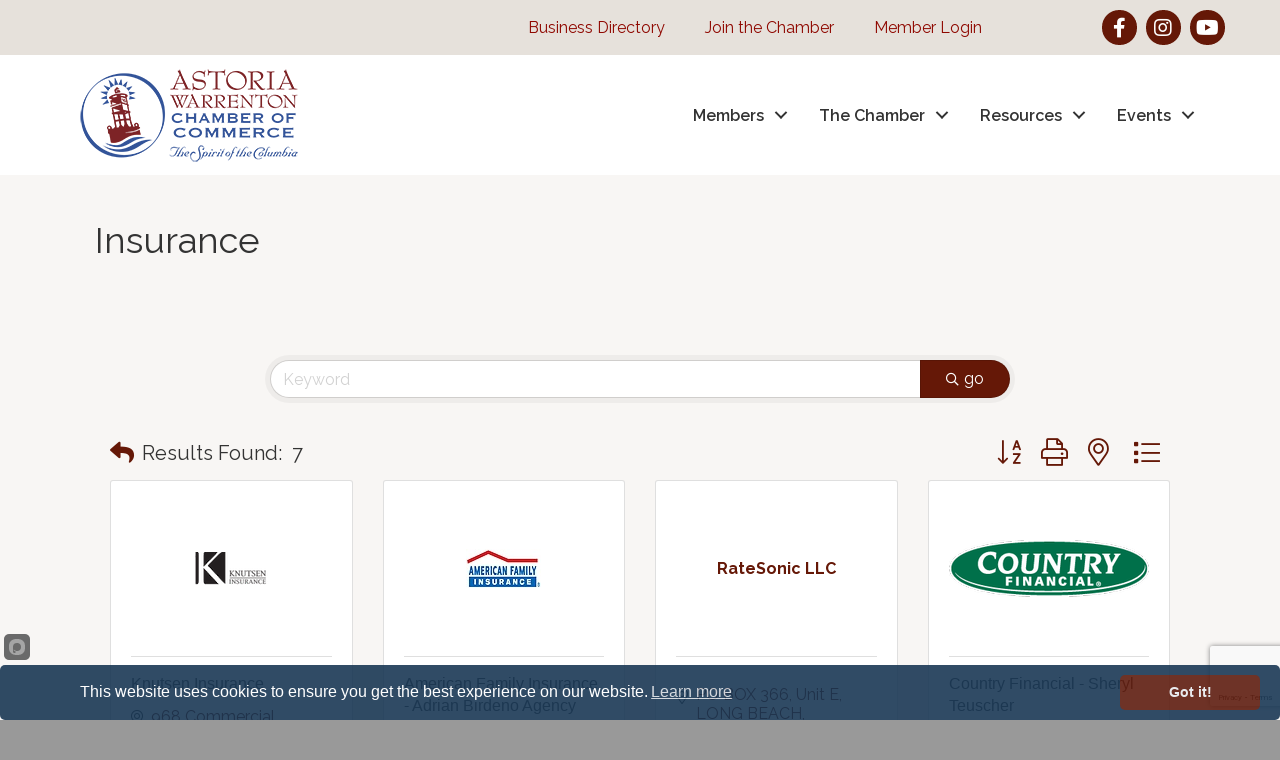

--- FILE ---
content_type: text/html; charset=utf-8
request_url: https://www.google.com/recaptcha/enterprise/anchor?ar=1&k=6LfI_T8rAAAAAMkWHrLP_GfSf3tLy9tKa839wcWa&co=aHR0cHM6Ly9tZW1iZXJzLm9sZG9yZWdvbi5jb206NDQz&hl=en&v=N67nZn4AqZkNcbeMu4prBgzg&size=invisible&anchor-ms=20000&execute-ms=30000&cb=d1cm5xq9k9xo
body_size: 48798
content:
<!DOCTYPE HTML><html dir="ltr" lang="en"><head><meta http-equiv="Content-Type" content="text/html; charset=UTF-8">
<meta http-equiv="X-UA-Compatible" content="IE=edge">
<title>reCAPTCHA</title>
<style type="text/css">
/* cyrillic-ext */
@font-face {
  font-family: 'Roboto';
  font-style: normal;
  font-weight: 400;
  font-stretch: 100%;
  src: url(//fonts.gstatic.com/s/roboto/v48/KFO7CnqEu92Fr1ME7kSn66aGLdTylUAMa3GUBHMdazTgWw.woff2) format('woff2');
  unicode-range: U+0460-052F, U+1C80-1C8A, U+20B4, U+2DE0-2DFF, U+A640-A69F, U+FE2E-FE2F;
}
/* cyrillic */
@font-face {
  font-family: 'Roboto';
  font-style: normal;
  font-weight: 400;
  font-stretch: 100%;
  src: url(//fonts.gstatic.com/s/roboto/v48/KFO7CnqEu92Fr1ME7kSn66aGLdTylUAMa3iUBHMdazTgWw.woff2) format('woff2');
  unicode-range: U+0301, U+0400-045F, U+0490-0491, U+04B0-04B1, U+2116;
}
/* greek-ext */
@font-face {
  font-family: 'Roboto';
  font-style: normal;
  font-weight: 400;
  font-stretch: 100%;
  src: url(//fonts.gstatic.com/s/roboto/v48/KFO7CnqEu92Fr1ME7kSn66aGLdTylUAMa3CUBHMdazTgWw.woff2) format('woff2');
  unicode-range: U+1F00-1FFF;
}
/* greek */
@font-face {
  font-family: 'Roboto';
  font-style: normal;
  font-weight: 400;
  font-stretch: 100%;
  src: url(//fonts.gstatic.com/s/roboto/v48/KFO7CnqEu92Fr1ME7kSn66aGLdTylUAMa3-UBHMdazTgWw.woff2) format('woff2');
  unicode-range: U+0370-0377, U+037A-037F, U+0384-038A, U+038C, U+038E-03A1, U+03A3-03FF;
}
/* math */
@font-face {
  font-family: 'Roboto';
  font-style: normal;
  font-weight: 400;
  font-stretch: 100%;
  src: url(//fonts.gstatic.com/s/roboto/v48/KFO7CnqEu92Fr1ME7kSn66aGLdTylUAMawCUBHMdazTgWw.woff2) format('woff2');
  unicode-range: U+0302-0303, U+0305, U+0307-0308, U+0310, U+0312, U+0315, U+031A, U+0326-0327, U+032C, U+032F-0330, U+0332-0333, U+0338, U+033A, U+0346, U+034D, U+0391-03A1, U+03A3-03A9, U+03B1-03C9, U+03D1, U+03D5-03D6, U+03F0-03F1, U+03F4-03F5, U+2016-2017, U+2034-2038, U+203C, U+2040, U+2043, U+2047, U+2050, U+2057, U+205F, U+2070-2071, U+2074-208E, U+2090-209C, U+20D0-20DC, U+20E1, U+20E5-20EF, U+2100-2112, U+2114-2115, U+2117-2121, U+2123-214F, U+2190, U+2192, U+2194-21AE, U+21B0-21E5, U+21F1-21F2, U+21F4-2211, U+2213-2214, U+2216-22FF, U+2308-230B, U+2310, U+2319, U+231C-2321, U+2336-237A, U+237C, U+2395, U+239B-23B7, U+23D0, U+23DC-23E1, U+2474-2475, U+25AF, U+25B3, U+25B7, U+25BD, U+25C1, U+25CA, U+25CC, U+25FB, U+266D-266F, U+27C0-27FF, U+2900-2AFF, U+2B0E-2B11, U+2B30-2B4C, U+2BFE, U+3030, U+FF5B, U+FF5D, U+1D400-1D7FF, U+1EE00-1EEFF;
}
/* symbols */
@font-face {
  font-family: 'Roboto';
  font-style: normal;
  font-weight: 400;
  font-stretch: 100%;
  src: url(//fonts.gstatic.com/s/roboto/v48/KFO7CnqEu92Fr1ME7kSn66aGLdTylUAMaxKUBHMdazTgWw.woff2) format('woff2');
  unicode-range: U+0001-000C, U+000E-001F, U+007F-009F, U+20DD-20E0, U+20E2-20E4, U+2150-218F, U+2190, U+2192, U+2194-2199, U+21AF, U+21E6-21F0, U+21F3, U+2218-2219, U+2299, U+22C4-22C6, U+2300-243F, U+2440-244A, U+2460-24FF, U+25A0-27BF, U+2800-28FF, U+2921-2922, U+2981, U+29BF, U+29EB, U+2B00-2BFF, U+4DC0-4DFF, U+FFF9-FFFB, U+10140-1018E, U+10190-1019C, U+101A0, U+101D0-101FD, U+102E0-102FB, U+10E60-10E7E, U+1D2C0-1D2D3, U+1D2E0-1D37F, U+1F000-1F0FF, U+1F100-1F1AD, U+1F1E6-1F1FF, U+1F30D-1F30F, U+1F315, U+1F31C, U+1F31E, U+1F320-1F32C, U+1F336, U+1F378, U+1F37D, U+1F382, U+1F393-1F39F, U+1F3A7-1F3A8, U+1F3AC-1F3AF, U+1F3C2, U+1F3C4-1F3C6, U+1F3CA-1F3CE, U+1F3D4-1F3E0, U+1F3ED, U+1F3F1-1F3F3, U+1F3F5-1F3F7, U+1F408, U+1F415, U+1F41F, U+1F426, U+1F43F, U+1F441-1F442, U+1F444, U+1F446-1F449, U+1F44C-1F44E, U+1F453, U+1F46A, U+1F47D, U+1F4A3, U+1F4B0, U+1F4B3, U+1F4B9, U+1F4BB, U+1F4BF, U+1F4C8-1F4CB, U+1F4D6, U+1F4DA, U+1F4DF, U+1F4E3-1F4E6, U+1F4EA-1F4ED, U+1F4F7, U+1F4F9-1F4FB, U+1F4FD-1F4FE, U+1F503, U+1F507-1F50B, U+1F50D, U+1F512-1F513, U+1F53E-1F54A, U+1F54F-1F5FA, U+1F610, U+1F650-1F67F, U+1F687, U+1F68D, U+1F691, U+1F694, U+1F698, U+1F6AD, U+1F6B2, U+1F6B9-1F6BA, U+1F6BC, U+1F6C6-1F6CF, U+1F6D3-1F6D7, U+1F6E0-1F6EA, U+1F6F0-1F6F3, U+1F6F7-1F6FC, U+1F700-1F7FF, U+1F800-1F80B, U+1F810-1F847, U+1F850-1F859, U+1F860-1F887, U+1F890-1F8AD, U+1F8B0-1F8BB, U+1F8C0-1F8C1, U+1F900-1F90B, U+1F93B, U+1F946, U+1F984, U+1F996, U+1F9E9, U+1FA00-1FA6F, U+1FA70-1FA7C, U+1FA80-1FA89, U+1FA8F-1FAC6, U+1FACE-1FADC, U+1FADF-1FAE9, U+1FAF0-1FAF8, U+1FB00-1FBFF;
}
/* vietnamese */
@font-face {
  font-family: 'Roboto';
  font-style: normal;
  font-weight: 400;
  font-stretch: 100%;
  src: url(//fonts.gstatic.com/s/roboto/v48/KFO7CnqEu92Fr1ME7kSn66aGLdTylUAMa3OUBHMdazTgWw.woff2) format('woff2');
  unicode-range: U+0102-0103, U+0110-0111, U+0128-0129, U+0168-0169, U+01A0-01A1, U+01AF-01B0, U+0300-0301, U+0303-0304, U+0308-0309, U+0323, U+0329, U+1EA0-1EF9, U+20AB;
}
/* latin-ext */
@font-face {
  font-family: 'Roboto';
  font-style: normal;
  font-weight: 400;
  font-stretch: 100%;
  src: url(//fonts.gstatic.com/s/roboto/v48/KFO7CnqEu92Fr1ME7kSn66aGLdTylUAMa3KUBHMdazTgWw.woff2) format('woff2');
  unicode-range: U+0100-02BA, U+02BD-02C5, U+02C7-02CC, U+02CE-02D7, U+02DD-02FF, U+0304, U+0308, U+0329, U+1D00-1DBF, U+1E00-1E9F, U+1EF2-1EFF, U+2020, U+20A0-20AB, U+20AD-20C0, U+2113, U+2C60-2C7F, U+A720-A7FF;
}
/* latin */
@font-face {
  font-family: 'Roboto';
  font-style: normal;
  font-weight: 400;
  font-stretch: 100%;
  src: url(//fonts.gstatic.com/s/roboto/v48/KFO7CnqEu92Fr1ME7kSn66aGLdTylUAMa3yUBHMdazQ.woff2) format('woff2');
  unicode-range: U+0000-00FF, U+0131, U+0152-0153, U+02BB-02BC, U+02C6, U+02DA, U+02DC, U+0304, U+0308, U+0329, U+2000-206F, U+20AC, U+2122, U+2191, U+2193, U+2212, U+2215, U+FEFF, U+FFFD;
}
/* cyrillic-ext */
@font-face {
  font-family: 'Roboto';
  font-style: normal;
  font-weight: 500;
  font-stretch: 100%;
  src: url(//fonts.gstatic.com/s/roboto/v48/KFO7CnqEu92Fr1ME7kSn66aGLdTylUAMa3GUBHMdazTgWw.woff2) format('woff2');
  unicode-range: U+0460-052F, U+1C80-1C8A, U+20B4, U+2DE0-2DFF, U+A640-A69F, U+FE2E-FE2F;
}
/* cyrillic */
@font-face {
  font-family: 'Roboto';
  font-style: normal;
  font-weight: 500;
  font-stretch: 100%;
  src: url(//fonts.gstatic.com/s/roboto/v48/KFO7CnqEu92Fr1ME7kSn66aGLdTylUAMa3iUBHMdazTgWw.woff2) format('woff2');
  unicode-range: U+0301, U+0400-045F, U+0490-0491, U+04B0-04B1, U+2116;
}
/* greek-ext */
@font-face {
  font-family: 'Roboto';
  font-style: normal;
  font-weight: 500;
  font-stretch: 100%;
  src: url(//fonts.gstatic.com/s/roboto/v48/KFO7CnqEu92Fr1ME7kSn66aGLdTylUAMa3CUBHMdazTgWw.woff2) format('woff2');
  unicode-range: U+1F00-1FFF;
}
/* greek */
@font-face {
  font-family: 'Roboto';
  font-style: normal;
  font-weight: 500;
  font-stretch: 100%;
  src: url(//fonts.gstatic.com/s/roboto/v48/KFO7CnqEu92Fr1ME7kSn66aGLdTylUAMa3-UBHMdazTgWw.woff2) format('woff2');
  unicode-range: U+0370-0377, U+037A-037F, U+0384-038A, U+038C, U+038E-03A1, U+03A3-03FF;
}
/* math */
@font-face {
  font-family: 'Roboto';
  font-style: normal;
  font-weight: 500;
  font-stretch: 100%;
  src: url(//fonts.gstatic.com/s/roboto/v48/KFO7CnqEu92Fr1ME7kSn66aGLdTylUAMawCUBHMdazTgWw.woff2) format('woff2');
  unicode-range: U+0302-0303, U+0305, U+0307-0308, U+0310, U+0312, U+0315, U+031A, U+0326-0327, U+032C, U+032F-0330, U+0332-0333, U+0338, U+033A, U+0346, U+034D, U+0391-03A1, U+03A3-03A9, U+03B1-03C9, U+03D1, U+03D5-03D6, U+03F0-03F1, U+03F4-03F5, U+2016-2017, U+2034-2038, U+203C, U+2040, U+2043, U+2047, U+2050, U+2057, U+205F, U+2070-2071, U+2074-208E, U+2090-209C, U+20D0-20DC, U+20E1, U+20E5-20EF, U+2100-2112, U+2114-2115, U+2117-2121, U+2123-214F, U+2190, U+2192, U+2194-21AE, U+21B0-21E5, U+21F1-21F2, U+21F4-2211, U+2213-2214, U+2216-22FF, U+2308-230B, U+2310, U+2319, U+231C-2321, U+2336-237A, U+237C, U+2395, U+239B-23B7, U+23D0, U+23DC-23E1, U+2474-2475, U+25AF, U+25B3, U+25B7, U+25BD, U+25C1, U+25CA, U+25CC, U+25FB, U+266D-266F, U+27C0-27FF, U+2900-2AFF, U+2B0E-2B11, U+2B30-2B4C, U+2BFE, U+3030, U+FF5B, U+FF5D, U+1D400-1D7FF, U+1EE00-1EEFF;
}
/* symbols */
@font-face {
  font-family: 'Roboto';
  font-style: normal;
  font-weight: 500;
  font-stretch: 100%;
  src: url(//fonts.gstatic.com/s/roboto/v48/KFO7CnqEu92Fr1ME7kSn66aGLdTylUAMaxKUBHMdazTgWw.woff2) format('woff2');
  unicode-range: U+0001-000C, U+000E-001F, U+007F-009F, U+20DD-20E0, U+20E2-20E4, U+2150-218F, U+2190, U+2192, U+2194-2199, U+21AF, U+21E6-21F0, U+21F3, U+2218-2219, U+2299, U+22C4-22C6, U+2300-243F, U+2440-244A, U+2460-24FF, U+25A0-27BF, U+2800-28FF, U+2921-2922, U+2981, U+29BF, U+29EB, U+2B00-2BFF, U+4DC0-4DFF, U+FFF9-FFFB, U+10140-1018E, U+10190-1019C, U+101A0, U+101D0-101FD, U+102E0-102FB, U+10E60-10E7E, U+1D2C0-1D2D3, U+1D2E0-1D37F, U+1F000-1F0FF, U+1F100-1F1AD, U+1F1E6-1F1FF, U+1F30D-1F30F, U+1F315, U+1F31C, U+1F31E, U+1F320-1F32C, U+1F336, U+1F378, U+1F37D, U+1F382, U+1F393-1F39F, U+1F3A7-1F3A8, U+1F3AC-1F3AF, U+1F3C2, U+1F3C4-1F3C6, U+1F3CA-1F3CE, U+1F3D4-1F3E0, U+1F3ED, U+1F3F1-1F3F3, U+1F3F5-1F3F7, U+1F408, U+1F415, U+1F41F, U+1F426, U+1F43F, U+1F441-1F442, U+1F444, U+1F446-1F449, U+1F44C-1F44E, U+1F453, U+1F46A, U+1F47D, U+1F4A3, U+1F4B0, U+1F4B3, U+1F4B9, U+1F4BB, U+1F4BF, U+1F4C8-1F4CB, U+1F4D6, U+1F4DA, U+1F4DF, U+1F4E3-1F4E6, U+1F4EA-1F4ED, U+1F4F7, U+1F4F9-1F4FB, U+1F4FD-1F4FE, U+1F503, U+1F507-1F50B, U+1F50D, U+1F512-1F513, U+1F53E-1F54A, U+1F54F-1F5FA, U+1F610, U+1F650-1F67F, U+1F687, U+1F68D, U+1F691, U+1F694, U+1F698, U+1F6AD, U+1F6B2, U+1F6B9-1F6BA, U+1F6BC, U+1F6C6-1F6CF, U+1F6D3-1F6D7, U+1F6E0-1F6EA, U+1F6F0-1F6F3, U+1F6F7-1F6FC, U+1F700-1F7FF, U+1F800-1F80B, U+1F810-1F847, U+1F850-1F859, U+1F860-1F887, U+1F890-1F8AD, U+1F8B0-1F8BB, U+1F8C0-1F8C1, U+1F900-1F90B, U+1F93B, U+1F946, U+1F984, U+1F996, U+1F9E9, U+1FA00-1FA6F, U+1FA70-1FA7C, U+1FA80-1FA89, U+1FA8F-1FAC6, U+1FACE-1FADC, U+1FADF-1FAE9, U+1FAF0-1FAF8, U+1FB00-1FBFF;
}
/* vietnamese */
@font-face {
  font-family: 'Roboto';
  font-style: normal;
  font-weight: 500;
  font-stretch: 100%;
  src: url(//fonts.gstatic.com/s/roboto/v48/KFO7CnqEu92Fr1ME7kSn66aGLdTylUAMa3OUBHMdazTgWw.woff2) format('woff2');
  unicode-range: U+0102-0103, U+0110-0111, U+0128-0129, U+0168-0169, U+01A0-01A1, U+01AF-01B0, U+0300-0301, U+0303-0304, U+0308-0309, U+0323, U+0329, U+1EA0-1EF9, U+20AB;
}
/* latin-ext */
@font-face {
  font-family: 'Roboto';
  font-style: normal;
  font-weight: 500;
  font-stretch: 100%;
  src: url(//fonts.gstatic.com/s/roboto/v48/KFO7CnqEu92Fr1ME7kSn66aGLdTylUAMa3KUBHMdazTgWw.woff2) format('woff2');
  unicode-range: U+0100-02BA, U+02BD-02C5, U+02C7-02CC, U+02CE-02D7, U+02DD-02FF, U+0304, U+0308, U+0329, U+1D00-1DBF, U+1E00-1E9F, U+1EF2-1EFF, U+2020, U+20A0-20AB, U+20AD-20C0, U+2113, U+2C60-2C7F, U+A720-A7FF;
}
/* latin */
@font-face {
  font-family: 'Roboto';
  font-style: normal;
  font-weight: 500;
  font-stretch: 100%;
  src: url(//fonts.gstatic.com/s/roboto/v48/KFO7CnqEu92Fr1ME7kSn66aGLdTylUAMa3yUBHMdazQ.woff2) format('woff2');
  unicode-range: U+0000-00FF, U+0131, U+0152-0153, U+02BB-02BC, U+02C6, U+02DA, U+02DC, U+0304, U+0308, U+0329, U+2000-206F, U+20AC, U+2122, U+2191, U+2193, U+2212, U+2215, U+FEFF, U+FFFD;
}
/* cyrillic-ext */
@font-face {
  font-family: 'Roboto';
  font-style: normal;
  font-weight: 900;
  font-stretch: 100%;
  src: url(//fonts.gstatic.com/s/roboto/v48/KFO7CnqEu92Fr1ME7kSn66aGLdTylUAMa3GUBHMdazTgWw.woff2) format('woff2');
  unicode-range: U+0460-052F, U+1C80-1C8A, U+20B4, U+2DE0-2DFF, U+A640-A69F, U+FE2E-FE2F;
}
/* cyrillic */
@font-face {
  font-family: 'Roboto';
  font-style: normal;
  font-weight: 900;
  font-stretch: 100%;
  src: url(//fonts.gstatic.com/s/roboto/v48/KFO7CnqEu92Fr1ME7kSn66aGLdTylUAMa3iUBHMdazTgWw.woff2) format('woff2');
  unicode-range: U+0301, U+0400-045F, U+0490-0491, U+04B0-04B1, U+2116;
}
/* greek-ext */
@font-face {
  font-family: 'Roboto';
  font-style: normal;
  font-weight: 900;
  font-stretch: 100%;
  src: url(//fonts.gstatic.com/s/roboto/v48/KFO7CnqEu92Fr1ME7kSn66aGLdTylUAMa3CUBHMdazTgWw.woff2) format('woff2');
  unicode-range: U+1F00-1FFF;
}
/* greek */
@font-face {
  font-family: 'Roboto';
  font-style: normal;
  font-weight: 900;
  font-stretch: 100%;
  src: url(//fonts.gstatic.com/s/roboto/v48/KFO7CnqEu92Fr1ME7kSn66aGLdTylUAMa3-UBHMdazTgWw.woff2) format('woff2');
  unicode-range: U+0370-0377, U+037A-037F, U+0384-038A, U+038C, U+038E-03A1, U+03A3-03FF;
}
/* math */
@font-face {
  font-family: 'Roboto';
  font-style: normal;
  font-weight: 900;
  font-stretch: 100%;
  src: url(//fonts.gstatic.com/s/roboto/v48/KFO7CnqEu92Fr1ME7kSn66aGLdTylUAMawCUBHMdazTgWw.woff2) format('woff2');
  unicode-range: U+0302-0303, U+0305, U+0307-0308, U+0310, U+0312, U+0315, U+031A, U+0326-0327, U+032C, U+032F-0330, U+0332-0333, U+0338, U+033A, U+0346, U+034D, U+0391-03A1, U+03A3-03A9, U+03B1-03C9, U+03D1, U+03D5-03D6, U+03F0-03F1, U+03F4-03F5, U+2016-2017, U+2034-2038, U+203C, U+2040, U+2043, U+2047, U+2050, U+2057, U+205F, U+2070-2071, U+2074-208E, U+2090-209C, U+20D0-20DC, U+20E1, U+20E5-20EF, U+2100-2112, U+2114-2115, U+2117-2121, U+2123-214F, U+2190, U+2192, U+2194-21AE, U+21B0-21E5, U+21F1-21F2, U+21F4-2211, U+2213-2214, U+2216-22FF, U+2308-230B, U+2310, U+2319, U+231C-2321, U+2336-237A, U+237C, U+2395, U+239B-23B7, U+23D0, U+23DC-23E1, U+2474-2475, U+25AF, U+25B3, U+25B7, U+25BD, U+25C1, U+25CA, U+25CC, U+25FB, U+266D-266F, U+27C0-27FF, U+2900-2AFF, U+2B0E-2B11, U+2B30-2B4C, U+2BFE, U+3030, U+FF5B, U+FF5D, U+1D400-1D7FF, U+1EE00-1EEFF;
}
/* symbols */
@font-face {
  font-family: 'Roboto';
  font-style: normal;
  font-weight: 900;
  font-stretch: 100%;
  src: url(//fonts.gstatic.com/s/roboto/v48/KFO7CnqEu92Fr1ME7kSn66aGLdTylUAMaxKUBHMdazTgWw.woff2) format('woff2');
  unicode-range: U+0001-000C, U+000E-001F, U+007F-009F, U+20DD-20E0, U+20E2-20E4, U+2150-218F, U+2190, U+2192, U+2194-2199, U+21AF, U+21E6-21F0, U+21F3, U+2218-2219, U+2299, U+22C4-22C6, U+2300-243F, U+2440-244A, U+2460-24FF, U+25A0-27BF, U+2800-28FF, U+2921-2922, U+2981, U+29BF, U+29EB, U+2B00-2BFF, U+4DC0-4DFF, U+FFF9-FFFB, U+10140-1018E, U+10190-1019C, U+101A0, U+101D0-101FD, U+102E0-102FB, U+10E60-10E7E, U+1D2C0-1D2D3, U+1D2E0-1D37F, U+1F000-1F0FF, U+1F100-1F1AD, U+1F1E6-1F1FF, U+1F30D-1F30F, U+1F315, U+1F31C, U+1F31E, U+1F320-1F32C, U+1F336, U+1F378, U+1F37D, U+1F382, U+1F393-1F39F, U+1F3A7-1F3A8, U+1F3AC-1F3AF, U+1F3C2, U+1F3C4-1F3C6, U+1F3CA-1F3CE, U+1F3D4-1F3E0, U+1F3ED, U+1F3F1-1F3F3, U+1F3F5-1F3F7, U+1F408, U+1F415, U+1F41F, U+1F426, U+1F43F, U+1F441-1F442, U+1F444, U+1F446-1F449, U+1F44C-1F44E, U+1F453, U+1F46A, U+1F47D, U+1F4A3, U+1F4B0, U+1F4B3, U+1F4B9, U+1F4BB, U+1F4BF, U+1F4C8-1F4CB, U+1F4D6, U+1F4DA, U+1F4DF, U+1F4E3-1F4E6, U+1F4EA-1F4ED, U+1F4F7, U+1F4F9-1F4FB, U+1F4FD-1F4FE, U+1F503, U+1F507-1F50B, U+1F50D, U+1F512-1F513, U+1F53E-1F54A, U+1F54F-1F5FA, U+1F610, U+1F650-1F67F, U+1F687, U+1F68D, U+1F691, U+1F694, U+1F698, U+1F6AD, U+1F6B2, U+1F6B9-1F6BA, U+1F6BC, U+1F6C6-1F6CF, U+1F6D3-1F6D7, U+1F6E0-1F6EA, U+1F6F0-1F6F3, U+1F6F7-1F6FC, U+1F700-1F7FF, U+1F800-1F80B, U+1F810-1F847, U+1F850-1F859, U+1F860-1F887, U+1F890-1F8AD, U+1F8B0-1F8BB, U+1F8C0-1F8C1, U+1F900-1F90B, U+1F93B, U+1F946, U+1F984, U+1F996, U+1F9E9, U+1FA00-1FA6F, U+1FA70-1FA7C, U+1FA80-1FA89, U+1FA8F-1FAC6, U+1FACE-1FADC, U+1FADF-1FAE9, U+1FAF0-1FAF8, U+1FB00-1FBFF;
}
/* vietnamese */
@font-face {
  font-family: 'Roboto';
  font-style: normal;
  font-weight: 900;
  font-stretch: 100%;
  src: url(//fonts.gstatic.com/s/roboto/v48/KFO7CnqEu92Fr1ME7kSn66aGLdTylUAMa3OUBHMdazTgWw.woff2) format('woff2');
  unicode-range: U+0102-0103, U+0110-0111, U+0128-0129, U+0168-0169, U+01A0-01A1, U+01AF-01B0, U+0300-0301, U+0303-0304, U+0308-0309, U+0323, U+0329, U+1EA0-1EF9, U+20AB;
}
/* latin-ext */
@font-face {
  font-family: 'Roboto';
  font-style: normal;
  font-weight: 900;
  font-stretch: 100%;
  src: url(//fonts.gstatic.com/s/roboto/v48/KFO7CnqEu92Fr1ME7kSn66aGLdTylUAMa3KUBHMdazTgWw.woff2) format('woff2');
  unicode-range: U+0100-02BA, U+02BD-02C5, U+02C7-02CC, U+02CE-02D7, U+02DD-02FF, U+0304, U+0308, U+0329, U+1D00-1DBF, U+1E00-1E9F, U+1EF2-1EFF, U+2020, U+20A0-20AB, U+20AD-20C0, U+2113, U+2C60-2C7F, U+A720-A7FF;
}
/* latin */
@font-face {
  font-family: 'Roboto';
  font-style: normal;
  font-weight: 900;
  font-stretch: 100%;
  src: url(//fonts.gstatic.com/s/roboto/v48/KFO7CnqEu92Fr1ME7kSn66aGLdTylUAMa3yUBHMdazQ.woff2) format('woff2');
  unicode-range: U+0000-00FF, U+0131, U+0152-0153, U+02BB-02BC, U+02C6, U+02DA, U+02DC, U+0304, U+0308, U+0329, U+2000-206F, U+20AC, U+2122, U+2191, U+2193, U+2212, U+2215, U+FEFF, U+FFFD;
}

</style>
<link rel="stylesheet" type="text/css" href="https://www.gstatic.com/recaptcha/releases/N67nZn4AqZkNcbeMu4prBgzg/styles__ltr.css">
<script nonce="vovDIAixDX1qCP8rPLGiyg" type="text/javascript">window['__recaptcha_api'] = 'https://www.google.com/recaptcha/enterprise/';</script>
<script type="text/javascript" src="https://www.gstatic.com/recaptcha/releases/N67nZn4AqZkNcbeMu4prBgzg/recaptcha__en.js" nonce="vovDIAixDX1qCP8rPLGiyg">
      
    </script></head>
<body><div id="rc-anchor-alert" class="rc-anchor-alert"></div>
<input type="hidden" id="recaptcha-token" value="[base64]">
<script type="text/javascript" nonce="vovDIAixDX1qCP8rPLGiyg">
      recaptcha.anchor.Main.init("[\x22ainput\x22,[\x22bgdata\x22,\x22\x22,\[base64]/[base64]/[base64]/[base64]/[base64]/UltsKytdPUU6KEU8MjA0OD9SW2wrK109RT4+NnwxOTI6KChFJjY0NTEyKT09NTUyOTYmJk0rMTxjLmxlbmd0aCYmKGMuY2hhckNvZGVBdChNKzEpJjY0NTEyKT09NTYzMjA/[base64]/[base64]/[base64]/[base64]/[base64]/[base64]/[base64]\x22,\[base64]\x22,\x22JsKzQcKDwpfCnioDYzTCrWDDqmksw6wVw7PDqCtGWHtRPcKww4pMw6tSwrIYw5nDhyDCrTHClsKKwq/DiwI/ZsKYwqvDjxkbbMO7w47DkMKXw6vDokfCq1NUZ8OfFcKnNsKxw4fDn8KhNRl4woHCpsO/[base64]/CiFZdQHrDqTzDvMK2OMKzfxIXw7A5cQ7Cj1Buwrsaw7nDp8KJNVLCvXTDrcKbRsKifMO2w6wHScOIKcKcTVPDqhRbMcOCwrfCuTIYw7XDl8OKeMKRQMKcEUJNw4l8w5NJw5cLBz0bdUTCrTTCnMOVJjMVw7TCscOwwqDCoSpKw4A/wrPDsBzDsRYQwonChsOpFsOpHsKrw4RkOcK3wo0dwrbClsK2YhIJZcO6FMK8w5PDgXQSw4s9wo7CoXHDjGpBSsKnw4Ivwp8iMGLDpMOudW7DpHRdTMKdHE/DpGLCu0HDmRVCN8KSNsKlw4jDuMKkw43DmMK+WMKLw5fCqF3Dn0TDozV1wrFdw5BtwqRMPcKEw4PDkMORD8KIwp/CmiDDssK4bsOLwrDCmMOtw5DCvMKKw7pawq0Aw4F3YDrCggLDl3QVX8K2aMKYb8Kqw43DhAppw5pJbh7CnwQPw60eEArDo8KXwp7DqcKiwoLDgwNzw6fCocOBI8Okw49Qw5MhKcKzw7NxJMKnwrzDp0TCncKzw7vCggERBMKPwohtPyjDkMK1HFzDisOpDkV/Qg7DlV3Cllp0w7Qid8KZX8OLw5PCicKiC0vDpMOJwrTDrMKiw5d6w5VFYsKuwq7ChMKTw4nDmFTCt8KIJRx7cFnDgsOtwpkiGTQdwqfDpEt8V8Kww6MrUMK0TGzCry/[base64]/NmTDjsO3NMO0wogUax8Ow4vCuMOKAyjChsOMw6DDtWDDkMKMV1Q/wotkw78GRMOAwqRxW1/CkEhkw7Asc8OMTULCiwvDuxzCp2BoOsOtKMKTecOBNcOaYcOAwpIzdzFADQrCk8OGNx/[base64]/Cn0bCgnnDqnd4wqocFcK7w4nDhsKywr91Z0jDpnZHNmjDpsOuZMK5STVfwooVXsOhVsKTwpXCisKqCw7DgMO9w5PDsitRwo7CosOGTcKYcMOGEhzCicO9KcO3KA1Sw5ssw6jCnsOrecKdC8OPwp/DuD7CllAYw5jCghjDtH9BwpXCoFEIw4QJfGcwwqUJw71nKHnDty/[base64]/DrzzDkFE9JTsRZWbDhMKIw59FcWMXw5jDgcKww5TCjF3Ch8OibmUXwqbDvEoLIsKewpjDl8Ovb8OwL8OTwqbDknVnMVzDpzjCsMO2wpbDmX/CksOnHRfCucKow6sOZFzCqG/DhCPDtATCsAcSw4PDqzxFUjEzWMKRYz4ndQ3CvMK1W1kmTsOlFsONwpguw4NnbcKvaFs1wq/CnsKPPzzDpMK8F8Kcw5RMwqM4dgtJwqjCnzHDhDdBw5pkwrkTBsO/wr1KQBTCssKySmkYw7PDncKuw5XDhcOOwqvDs1vDhkzCoVDDok/DvcK6RTHCv3UyH8Ovw51ww5bCrkTDjcKpJ3DDuU3DhcOrQcO+NsKFwqvCrXYYw6QAwqkWK8KAwrRVw6jDp13DhcKyTU3CtgJ1WsOeC1nDnQQ4R0xJXMKQwq7CocOmw4VILVrChcKFTT8Vw4ogD1bDo3fCksOVasKiX8OXbsKXw5vCtVPDm3/CscKyw6VvwpJUFsK4wp7ChCrDrmjCpHHDi0/DqirCvmLDtD0uen/DlDwJSSVbdcKBejbDl8O5wpTDosOYwrx8w5l2w5LCsErCmkF+ZMKEfAVvUR3Ct8KgDRXDqMO/wovDjgh1MF3CnMKXwrxff8Kawq4mwrosLMOVahItM8ONw6w3Tn9jwqhsbcO2wqM5wox4FcOtQgzDncO9w55CwpDCssO0IMKKwoZwTMKmR1HDlG7CqWHDmF57w6sUVChROAbDkwMsa8KrwpVFw7LCl8O3wpnCum4/A8OWRMOhfjxWFMOqw5wcwq/Cpz5ywqEzw4lrwrbCmVl5IwxQM8KWwpvDuRrCqsKAwozCoC/CqmHDpnwYwr3DqwRGwqHDoCIHK8OVFkwiFMOqQcKCLhTDqsKwDMO4w4nDksOHZgFFwrFXakp7w7hCw6LCrcOnw7XDtwbDnsKaw6oHTcO9QWvCgMOINFt/wrnCgXbCo8KwZcKla0F+Ez3Dp8OLw6LDgW/DvQLDp8OZwpA4AsOwwrDCnAvCjyRJw4JFNMKaw4HCmMKBw5PCm8OBbDrDu8ODAgjCvxJVD8Kgw6x2MUJWOwE6w4dCw5Q1QkUTwr3DkcOSbivClSUjScOVWkPDqMKtdMO5wrAtBFnDh8KAXQnChsO5DgFzJMOfLsKnR8Orw6/CisKSw41hXsKXMsOWw6peLhbChcOfQVDCsmFDwrAow79cK3rCmnAmwrcMOyPCtnnDnsOLwolHw4NXBsKXMsK7acOMUcOZw4/Di8Ohw7rCvGEqwochKwBDXxU+XcKTRsK0CsKUVsOOcQQBw6Uzwp/CqsKlIMOtY8ORwrBFBMOtwqQjw4bCp8OPwr5Uw5cRwoPDqyAVSwfDosONVsKWwrnDh8KRKMKLRcOLMGTDrMK0w7bCrEl7wo/CtMKSOsOew4sWOcOpwpXClABfJ2U2w7M2CVvChl5+w5HDk8O/woYuwpXDncOzwpfCr8K5GW/CjTfCtDDCmsKvw7oaNcKcSMKlw7RsNRPDmXHCt1trw6JLCWXDhsK8w4LCqE0hDn5YwqpAw71hwq1JEg3DkH7DvEdRwqBDw40BwpIiw4/DjHTChcOwwrbDvMKyKggyw4zDlDjDtcKLwp/CjDvCoW4eV2dIw67Dsh/DqQdWKcKtRMOww6g/[base64]/Cox5gKwDDksOKwr0PwqByGcK9w4LDmsKlw7fDp8OKwpzCusK5LMO9wo3Cnz/[base64]/[base64]/DuMOjwpshw57DhC7DhsKbwoYjw5Asw4EARF7DslAuw4HCv2/DhMKAbcKRwq0Cwr3CtsKzZsOeYsKAwo1Af0zDuD5sIMKodsOiGMKrwpRfMkvCv8OPTcKuwp3DqcKGwpF2e1Juw63CrMOcfsK0wopyb0jDrV/Cs8OfDMOfGE0hw4vDisKiw6kfb8O/wpQfL8OVw4gQPcKuw5caXMKbYmk6wpVawpjCh8Kmw5vDh8KWbcKdw5rCsApgwqPCuXfCuMKTYMKNBMOrwqoxUsKVL8KMw40OTcOTw7/Ds8O5RkUgw71tD8ORw5NIw5J/wpfDoBPCh2zCjcKNwrHCosKnwp/CnyzCuMK8w5vCnMOrYcOVY0g/eREyCwXClmQ7wrjCgyfCgcOaWVUNc8OSaSbDu13CvSPDq8OFGsKsXTXCvcK5RSzCoMOcecOad1TDsmvDiQLDtE1Hc8KhwrBDw5/CnsK7w6/CklvCt2pJFCR9aW1We8OxHjhVwpfDscKfFSxGWMKyIwh+wofDlMOcwrVTw4LDjXzDlgbDhsK5NmnCl18/[base64]/CSLClsOxwpfDt8OrUXPDgifCvSbDvgDDgsOvc8K6NcKuwoNmA8OfwpJcRcOuw7Vud8K0w65IXilzWCDDq8O3SBDDlyzDsVPChTPDthYydMORYldOw4vDtsK/wpB7wrdOIMOAQW7Dih7CicO3w69xWADDsMOcw69iMcOTworCtcKwQMKVw5bChggcw4nDg2Ehf8OEwovCqcKJJsKZJMKOw60cJMOew4UZesK/wp/DoRXDgsKGI0jDo8KHVsKlbMOCw6rDr8KUMTrDiMK4wrzCqcKFL8KMwqfDpcKfw7JvwrBgFFERwphNFwttVyXDjCLDicKpJMOAZMO6w5NID8ONTcONw4xXwpLDj8Olw5HDsBzDosK8VcKkZGtoZFvDlcKSGMOGw4nDj8KvwoRQw7/DuVQcPUzClwY8XEYgZ1Bbw5o+F8K/wr1wCx7CoA7DjcOlwrEXwrkoEsKILUPDjwQqbMKSZR1Uw7bCt8OTdcK2VGJXw5sqVXrCs8OWPzHDlTARwqrCusOewrcsw4XDpMOEYsO5XgPCunPCisKRw67CsGoBwqHDicOOwovDqS0nwrQKw7YrQMKNLMKuwoPDnnZLw5QAwo/DgAEQwq3Dq8KkWSjDocO0B8OjNB0IA0zCnidKwoTDoMKmdsKNwqLDjMOwVh9Cw7t/wroLVsOFZMKeGh9ZPsOPbyQVwpsXVsOsw5nCnUkdWcKPeMOSFcKaw7ctwr4TwqPDvcOew6bCjAAJZkvCv8K0w4Ysw6I1GSnDsh7DgMOPBCrDjsK1wrbCqsKYw57DrhoNcWUzw4FFwq7DtMOywpJPMMO/[base64]/DrcK8FMOqasKTw5smw5fCh8KNJ8Omw6Q6w5TDiRwzQS9bw4bCtg90S8Kqw7sqwo3Cn8OOZgsBEMKAI3bCukTDg8K2DsKEOxrCgsOOwrDDk0bDqsKxdCoLw7VkHUPCmnk6wr9/I8KYwodiC8OjAz/[base64]/PWMKwrV/wqQ/UMOWw6nDkDbDuzphbcKjHsKfw7XCk8KAwoTDu8OSwpXCrsKpTMOmBDEQL8KPDGjDuMOIw6ssYDAOUS/DhMK1w7fDkjNYw5ZAw6sOQwnCjsOywo/ChcKRwrlaLMKtwoDDuV7DucKDGjoNwr3DqkZDHsOVw4Yqw794ecKPekNgW0x7w75swpnDpiA0w4vCi8KxK2HDisKCw4XDp8O6wq7DosKqwpFgw4QCw6LDnFECwqDDp3lAw7fDi8Kzw7dlwpzCrkM7wqTCtTzCqcKwwo9Ww5A4QMKoXwNhwrTDvT/[base64]/DiQbCrWTCsMKFwrTCg8Ocw5XCtADDoMKwDMKvZmDDl8OewqHDnMOnw7/DhcO2wrMRYcK8w69gdSQDwoYJwqAvJcKnwqPDt2TDjcKZw6DCl8OIPV9Nw4kzwqHCrcKhwo0NF8OuM3bCssOywpbDsMKcworDkh3CgB3DocKOwpHDs8KLwr9Zw7cEYMKMwoITwo8PXsOjwo5NRsKqw6IcNMKzwqt/wrtcw4zClzfCpT/[base64]/DiG9IHMKJLsKLAcK0VzhZDcKBacOZw4ZBdQbCnmrCsMOYTU1ZKglHwoATL8Kvw7tkw4jCnGhFwrDDpSzDpsOhw4jDoQDDmRDDgwF0wqvDrCkMbMO/[base64]/Dq35VSiojXVTCpMKTEsOWKmFCGhLDlzFdCyRbw40FZUvDhgwPBiTCrCh4w5tgw5llK8OPPMO2woXDusOff8KTw5UzLAQVSsKRwpnDlMKxwr4cw4V8w6LDvsKqGMO8wpIvFsK9wowdw5vCnMOww6tMDMK2I8OeecOGw55Owqhjw59Ew7LCuCsSwrTCjMKvw79HC8K/LGXCj8KqSj3CrlnDkMOpwo7Dj3YkwqzCtcKGEcOaUcKHwrwsWiAkwqjDn8Kow4UxYGHDtMKhwqvCmmgdw7bDicOXdl7Cr8OfJw/DqsKIEgXDrk83w6HDrwbDj2MLw6khecO4IGVlw4bCtMKPw5HCq8KNw4XDmD1EPcKowozCscKBNmJCw7TDkGN1w6vDkGlkw7nDmMOJKUfDg3PDlcKmIV93w4vCssO2w50UwpbCmMKJw75xw7rCi8K4IVVBfANMCMKUw7XDp341w7kLBE/DrcOqQcOEEMO8fBxpwpfDkUB1wprCtBnDkcODw4gxX8OBwqNYZMKjSsOPw4EWw4jDocKpXRvCpsKpw7TDscOywq/[base64]/CqMKSwoPCphZowroGw7PCvMKqwp53TcO4w6HCnDLCtWjDg8Kow6dLaMKNw7dWw5zDpMKiwr/[base64]/[base64]/[base64]/DucK7w5nClsO/XMOWwq3Cv3Qxw5MdYCAmZyfCk8OxLMKewr0Hw7bCk1TCg1TDhBtOJMKLGn8cdgMjVcOBdsOlw7LCvH/CjMKTw45Zwo7DnyrDisO1SsOMBsOIGXxdQDwFw78Ea33CsMOtZGgow5PDonxGQMOWf0nDqzfDq2dwO8OuPx/DvcOJwpnCuVYQwonDmTtdJcOTBEYkQn7CjsKwwp5kZTLDnsOQwpXCnsKpw5YawpTDucO5w6DDlHHDgsOCw6zDmxrDnMKswr/DscOeQWXDr8K9TsO3wr8xQcKTGcOLC8KtIEgNw6xnVcOoIDTDgWjCnkTCi8OyfADCgl/CrcO5wo3DgFzCkMOEwq8MGXImw7lNw6AwwrbCt8KnT8K3FMKXAinCl8KvEcO9XTUVw5fDtcKzwrzDpsK8w5TDnsKJw5RrwoDDt8O6UsO0MsOzw5ZWw7MWwo0hCHDDtsOWccOPw5USw4B/[base64]/CsnlewphCBEXCicOGw7FwJiUHEcK1wrEbY8OWNcKowqw1w4JXYmTCi1QEwqrCk8KbCX0Zw5QxwoIKasKawqDCjG/ClMKdSsKgwr3CuzlzIADDvsOqwp/Cj1TDvzMVw6xNCk/[base64]/[base64]/Dty0Gw4PDt8Kgw7AAXTXDvxHCu8OTw508w7DDvMKTwovCuWPCr8OTwovDrsOEw5otJSfCgUrDoAUmEHvDolsUw7Y/w4zCjHfCrkbCr8KewoTCpjg6wpnDp8Otwo4+QMKuwo5/N1LDvFguTcK5w64Nw7PCisOzwqrDuMOCPivDo8KXw7jCsAvDisKKFMKiw7bCv8KuwpzCkRA3J8KcQG4ww4oBwrZ6wqYjw7dMw5PDvlwSJcKnwqhuw7ZWNHchwrrDijLDqcKKwp7CuGPDl8OSw4/Dh8OrSG5jN1ZXbXRcEsOdwovCh8KDw6pUcWkCAcOTwr0Oaw7DuU8cP2TDnAwKKVwFwq/[base64]/woPCp8K6wr4Uw4Y+NcKBJ0p9dsK0wo4hZ8ONSsOawqjCj8Ojw7LCuDsMIcKDScKcRwXCg2FVwosvwrIYXMObwqXCmxjChlttR8KPe8K8w6Y7OGlbKCE2AsK4wpjDkz/DjMKOw47CmyoiejYpFkshw5UMwp/DmH9Ww5fDv0nCqBbCu8O5XsOSLMKgwpgZfQ7Dj8KDA3bDuMKDwpXDqBPCslQSwqnCsgsHwpjDvxLDqcOJw4lew43DoMO2w7NpwoMmwp5Tw6EXKMK3BMOCI27Dv8K9b3kOYsKAw4stw6PClT/Csxsqw4zCosOzwp1KA8KiGXzDssOvF8O0cAbCkXfCo8K9aiZpJDjDosOYXUnCrcOawqrDhwvCmgLDqMK3w6xqNhVVEsOZX2pHwp0Ew41sEMKww5FeDWvDk8OBwo/[base64]/Cg8KoOEgjWynDil7Ci0AAa0N+W1zCkhTDunLDkMOaWjskcMKcw7TDplLDk0DDvcKbwqrCmsOMwrQUw5d+LWTDsWPCoT/[base64]/DmCjDl1zCtgLDmT/DgGUTwqbDkQfDl8O/ZDIRM8K1wptGw7l8w4bDjgUbw5BgLMK5VDjCr8OMA8O9Xj7CpjHDpCtcGC0oW8OpHMO/[base64]/DlEPDo2XCmMOWw5rCusKWajnDqDJGw4rChMOcw6fDlMKOCgU1wrBAworDiQwPOcOAw4jCjhk0wqhyw6JpU8OwwrjCsUM8TxZjEcKNfsO9wro+D8OiX37Dl8KWGsOgF8KNwpUmS8OsP8KTwplrQzbCix/DsyVmw6NCUXXDm8KZcsODwrczQsODccKeKAXChMODVcOUw47ChcO9ZR0RwqEKw7XDoWYXw6/DnxIOwpnCkcOiXmREBxU+Y8ONEl3CqhZJXDBERArDqS3DqMK1OXN6w6U1NMKSJcKWA8K0woR/[base64]/DgsOQdyVXXcOzdW/[base64]/UwbCtMKkwpE7w7VvTcKCw57DksOowr/[base64]/DjxY9w7BJw7xDHcKKwrXCtsO1w68cw7nDphc9w4rDnsKHw6/DuzYDwrtfwoINIsKlw4/[base64]/[base64]/wqV5w7XDhjxewqZJw7Q9YCfDuMKvw6NDIMKBwpTCpjJhaMOlw4DDrH3ChiEywogzwrwqUcOVbUduwqTCtMOPTmdMwrVBw7XDkBUfw53CoitFaA/[base64]/w5law4TDqsOZJB1mEcOGw7XDscOMaxU+TMOEwpx5wrrDkUnChMO7wrZaVsKPPMOHHMKkw6/CncO1RDVmw4s2w6YgwpvCjVLDgsKFEMOTw43Dvgw+woVmwqtswpVBwpzDpEPDoXXDoitQw6HCgcOywonDjVjCqcOXw7vCo3PDjR/CsQHDrsOcQWLCmBvDrsOqw4jDhsOmDsK3GMO9SsOXQsO5w6zDncKLwo3ClH5+NiINEV1uSMOYJMOZw7/DhcONwqh5wrXDm0w/GsKQayYUecOVWBEUw7Mzwq5/NcKcYsOtL8KadsOnR8Kgw44rd3/DtcOdw6IBecOvwqtSw5fDl13ClsOWw4LCv8KAw7zDp8Opw5I4wpVye8OcwpNJdU7DrMO7HsOVwqhMwoPDt0PCsMKBwpXDnQzClsOVdxMlw6/[base64]/Cn8ODwpoyw4kHwpbCvMKSwoMWXlgwKsKsesKMwrdHw4FOw7FQSsKow7tRw7VOwrcow6vDusOoAcOKdjZCwpvCg8KNH8K2ARPCrsOiw7zCscKLwpUwRsK/wp7CpgbDvsOow4vDlsOUe8OLwoXCnMKiHsKNwp/Cp8OgbsOmwo9tH8KIwo3CisOmXcOfCcKxJDPDtl9Uw6wtw7XCqcKuQsKUw4jDt1hYw6TCvMKqwqFKZTLCgsOic8Kvw7fCqXbCsTk4wpsxw7xRw7pJHjHDkFELwp7Ci8KvYMKHF2/DmcKIwocywqPDsSEYwoFWJiDCgV/CpiRKwocXwpBuw6ZAM3fCi8KEwrAkXjI/YBBBPX5rQsKXTVkUwoBhwrHCnsKuwqlMJTBsw4E3fzt9woXCvcK0HknCjE5bF8KyUHt1f8ODw63DhsO/[base64]/ClWDDliTCgWw3ScO7DDwhwq0xwp3Dux7CgsOawopGZsKXQSTDnTPCvMKEZg/CoV/[base64]/ChsKcEcOrP0cXPcOywp0Swq/[base64]/wobDo8OxScOxFMKEw4EmIsOoMsKRw4xpUF/DtX7Dm8Kkwo7DoVgaEcKRw6ogXVEzSRAvw5HCkQvCvW4CbXjCsgHDnMK3w6HDtsKVw7nCqWdDwr3DpmfDv8Oow67DqEV9w5Z3ccOPw4jClBohwpvDrMOZwoZrwpzCvW/[base64]/DusOsHillRcOmw5TCuizDq0NkCsKxRx/DiMKRWSQKQMKdw4HDsMO2FU4jwqrDnx3Dk8K5w5/ClcOcw7AEwqzCtDofw7BfwqRrw4QbWhfCtcKXwoEXwrp1OwULw7w0PMOHw73DsSRWJcOnSsKNEMKWw5LDjcORIcKcNcOpw67CryfDrnHCpSLDtsKUw7rCqsO/[base64]/AcK6MRHDpsK5w7NDwq/Cj8OAWjDDp8KSwpAiw5lxw47CtDN3RcK/V2hMXkfDg8KqDAd9wpbDjMObZcOIw7vCnGkhG8K+PMOZwr3DiFg0dk7DkDBvbMKLK8KQw4YOBw7CkcK6JSBhRQ5oTCAbIsOAF1jDsgzDnkIpwpjDtnZfw4ZZwpDCmWXDkDAjC3vDpMO/SHrDrnACw4HDqB3CusOYTMKfKwRfw5LDu07CsGllwrvCvcO3dcOKLMOjw5bDvsO9VGRvEXrCj8OHF2TDtcKyG8KqVsKLUQnCtURcw5fDgXzDgHjDgis8wp/[base64]/CjMKnwoF2F8KBJgxlw6kMwps1KcOJeSsYw5BxH8K7UcKkSiHCiDlnUsO2cFbDnBtsH8OaUsKwwp5sHMOUQsOcTcKaw7ANCVMbbjzDt0zCgmnCmUVHNQbDucKMwr/DhsOIHTrDpxvCscOdwq/DsSrDl8KIw6JjZ1zCnl86a37Ck8K6KX1+wqLDt8K7dHAzVMKVbTLCgsKETDjDrMO8w78mH29FTcOELcKASgxYMVbDlk/Cojktw6jDjcKKwp5wVAbDm3tSDcKMwp7CnjDCvGDDmsOaQMOzwrJCFcOtKS9Nw7puXcOeEy1MwovDk1JqVmBQw5zDoGwEw589w4U8J0cQVcO8w4hdwpIxSMKpw5U3DsK/[base64]/SMK6w7fCgHYwwrzDtcOSwo59UMONJ8OQw4IUwq3Cl1fCkMKtw4HCpMOiwrpTw6TDhMK5RBhWw6/CocKcw6sySsOJWiYCwpoCbWzDlsOhw45TecO/dCZ0w5TCrndEVHZgCMO/[base64]/Dj8KvwpJBwrcYXsKVH8K8FDp3woDDv8O5w7zDql7DhhgKwpPDi0IhNcOaInY1w40iwq98OynDiXFyw61awoXCqsKdw4bCmnQ0GMKLw6rChMKgFsOld8OVw7kLwqTCjMOPfcOjT8OERsK+dhDCmxd6w7jDn8KKw5bDqCHDh8OQwr9wEFzDhW9tw4NMYX/CqT/DusOecAFuWcKrFMKEwp3Dhm56w67CvirDuh7DrMOBwoEgU3nCtMKSQg52wqQVwokcw5XCgcKregdqwrjCh8K+w54tVFrDtsO0w5bCh2hpw4vDk8KWGwUrVcOuC8OJw6nCjijCjMO4wp/CrcKNMsKoGMK9EsKQwprCslfDgTF/wo3CqBlBPx4twqU+dDB7w7HCoxXCqsO5NcKMc8OeScKQwrLDjMKKOcOqwojCgcO6XsODw4jCgMKtAzLDohHDg1zCkx9VdQ84wpPDrizDpsOow6HCscOgwrBKHMK2wph8OjdZwrJXw5ppwrnDmEItwovCkTdREcOlw4/Cr8KYanDCvMO9KcKaEcKjLBF4bXbDsMKTWcKdwqRkw6bCkhgJwqQxwozClsKeTD91YTQawpHDmCnCgEPClnvDgsKHHcKew4rDiALDksOaYDTDjAdKw7tkXMKmwpXCgsOcN8OTw7zCvcKhUCbCmFnDgE7CsWnCqlpzwpoyHMKhZ8Kqw4x/cMK2wrbDuMK7w74SKXTDu8ObSXJfdMOfW8OMfh3Cq1HDmMO/[base64]/CssKOfAlQFWoHMcKVw4nDiTPCghDDrysfw5AJwrrDhgvCqjZAfsOpwqvDiUvDpcKRMDDCmhNpwrfDmcOtwrpmwroubcOgwo/DssOiJWdVazPCiTs7wrk3wqF2RMK5w4zDr8OTw50Gw4AtXQM+SFnClsOrIwPDicK5XsKbSwHCgMKQwpXDqsOwL8Opwr1bTQQ7wrDDusOedUDCu8Ocw7TCjcO0wr46B8KWem46PnpYJ8OsTcKZS8O6WDbCqzLDusOMw59bSwXDhcOLw4/CojoCdcObwp0Nw45bw6hCwpzCiXpVYT/DqhfCsMOKQsKhwqVMw5LCu8OvwrzDtMKOU1tyGXnDt0Z+w47DvSsOH8OXI8Orw5PDqcO3wpjDs8K/wrFqJsOjwrPDoMKLcsKMwp8AdsKzwrvCoMOkdcOITCnDiUDDg8OFwpIdfEsCJMKWwpjCu8KIwoFdw5F/w4IHw6hQwoQQw713B8KdDlscwpbChsOHw5fCr8KabD8wwpPCgcOZw6hJVwfCtcOCwqZiD8KWXjx4BMKrNSBTw6RzBcO1CSdzc8KbwrhsMMKzXEnCsXA/w7xzwoPDscOxw73CqU7CmcK+FMKuwrvCqcKXeQ7Ds8K6wo3CphvCvnMaw5DDlyEgw5lPZxTCjMKFw4XDu0nCjzTCuMK7wqt6w4s/w4ULwqE+wr3DmA86EsOTZ8Ouw6fCpHt/w7tnwqImIMOhwrfCkCvCksKCGcO8e8KXwqrDlm/DgiNuwrLCvsO9w7cPw7psw5rCisO5NxrDnm1pAlbCmhvCmyjClzdGPjDCncKyChhVwqTChnPDpMO+I8KfOHN5U8OFRcKIw7PCsXDDj8K8TcOwwrnCjcOfw5NbAmbDs8Kaw4VQw6/Dv8O1KcKGfcKwwpvDucOIwrMPOcO1S8KiDsOCwroQwoIgSBkmBwfDmcO+EUXDi8Oaw6pPw5fDh8OsbWrDg31TwqHDtV04PBYYdsKkfsK4UENBwrPCrGpew7LDmi5AP8KYYxHDvsO3wrAnwqFzwrQpw6HCtsKxwr/Dg2DCv0l/w5NVTMOJb0fDosKyLcOuUDjDghg0w4vCvVrChcOVw4DCqH17OAfDosKzw6pzL8KPwqNGw5rDlyTCgEkvwoAXwqYSwqLDpDsjw7sqKMKCWytCcgPDucOjQiXCnMO4wphPw5Z2w73Ch8OVw5QWS8Osw48BRTfDu8O2w4JiwoA/V8OBwpYbB8O4wp/CpjzCljHCmMOrwqkDYlE7wrtzfcOlNCM5wqdNTcKPwpTDvz4hOcOdTsOwaMO4J8Oea3PDsh7DoMOwYcKnMBxYw6BzfSvDp8KAw60DFsOHF8K/w77DlS/[base64]/ag7CrMKbw6nDjsKqwqlgwp4UZXzCnzrDiDNaworDkEcHKmvDtUZjUi0/w4jDj8Kpw6x5w43CrsOzCcOZEMK1LsKTME1WwoLCgmLCsTnDgS7CqmjCtsKmCsOkZlMLK0NuKsOAw4Fvw7BkUcKJwqDDtigBVydMw5PChB8SciLDoDc/w7PDnjwuIsOlS8KJw4PCmRFXw5Rvw5TCusO1wpzDvA8XwoBmw55hwpzDvx1dw48TGC4LwoZsEcONwrnDoFwQw74vJsOfwr/Cp8OswpLCs21/TSYkGBjCmsKifSHDlxBnfMOPHMOEwpQrwoTDlcOzWWBiRsKLJ8OLQsOkwpMXwrfDssK8PsKqc8Obw5dwAQNkw4I+wohpfwkYEFfDtsKWaVLCi8K/[base64]/[base64]/CnBnCm8OXw4nDvMOEwqxxwoBrZ29twokzBsOVF8O4wr0ow5DCvsOfw7E6BC7CgsOaw5HDtF7DuMK7H8OWw7XDjMOrw4nDl8Ktw5bDohgdL30/XMOoQS7CuR7CulRSfFU/TcOXwoHDkMK7WMK3w7g3LsKiFsK7wpsiwokTQsK2w4cLw5zCg1o0b24bwrjCqEPDucKrGVfCpcKtwp84wpbCrSTDjB04w7wkBMKNwrwcwpA6HWzCk8Kow5AvwpPDmhzCrm5aCVnDjcOGJwMswoMHwpZ0cyHDoRLDv8KOw6YJw5/Dumgnw4E5woRLGHjCgsKFwoUjwqoWwo1kw5pMw5U/[base64]/w5HDk8KwExYpw4rDvm8+w6rDhEVWZW7CpmnDv8OuSXZjw6vDpMOVw6Arwq7DlUHChmnCkSTDsHp0KAnClcKPw7ZWLsOfNwVMwq0bw40xwrrDlhQIHcOMw4XDncK4wr/[base64]/[base64]/DsijDsmwtdMKIM07DuwksEcKQw5dBwqhcdsOpPQhjwonCgBkyPCARw73ClcKqCwrDlcOJwo7DuMKfw4ZCKwVowrjDuMOhw4daMMOQw7jDqcKydMKuw6rCt8Olwp3CjFdtKMKkwrQCw6BAHMK2wqLCqMKJLh/[base64]/[base64]/[base64]/wqHDlcKnwpISw5XDpUDCg0ItHnrDmcKbXhTCpMKjGknCqMKAQUnDtwzDmMOwUy3Dhg/DhMKXwqdOL8KLAgE6w78WwqvDnsKow4hxKkYUw4PDrsKcAcODwonDm8Ocw6dkwr4zGx1/DirDrMKDe0vDr8OEwrjCrUTCuDfCjcOxK8K7w68FwqDCg2YoGgZTwq/CjwnCnMO3w5jDiHJRwpVfw7MZd8O8wo7Cr8OUK8Kdw45mw5dSwoUXQEhlQlfCkVfCgn7DqMOhLcKSBzUMw71aMMOxXylAwqTDgcKyRSjCh8KmH0VvSMKGEcO6DErDikEgw4UrHHHDkyIkCHPCvMKQM8OAw57DtlE3w5cgwpsUw6/DrwxYwpzDvMOiwqMgwqbDnsODwq0/XMKfwp3DnjNER8KCDsK4MRMSwqFHVQHChsKdZsK2wqA3a8OTBn/Dj0DDtsKawofDhsOjw6RXLMOxDcKhwqDCqcKUw4lqwoDDrh7CicO/wrgWRHhGHjtUwpDClcKvNsOGWsKDZhfDhzjDtcKTwr0hw4geLcOyCB5bwrbCosKTbk4faSnCg8K7LFnDqBNHWcOeQcKhVTh+wp3Dl8KFw6rCuA1TAMOmwpXCgcKXw7kLw5Fqw5JQwr7DlMOVasOJEsOUw5IbwqojBcK7CWk1w5bCqR8Zw7/CqzkOwrDDi0jCqFcSw5LCg8O/woJOKiPDpsOOwpALNsO/ecKtw5dLGcOpLVYPXV/DgMOKfMOwP8OxNTN/d8ODKMKGYBV8Pg/CscOww4ZCBMOEXH0QFShTw6jCtcOhfmDDhQ/DmzDDhGHCmsKMwowoD8O8wp/DkRrDg8OhHCjDpAwCSi5Fb8O7d8OkBR/DpidBw74DDA/DvsKww5XCvsODIgY0w7TDsU9UEyjCusKjwqvCqcOdwp/DicKKw6DCgsO4wptKTm3ChsOKBkUUVsOpw45Ewr7Du8KMwqHCuEDDjsKHw6nDo8K4wpMGYsKzAlnDqsKEdMKEUsOew4/DnxVqwoxQwoYlWMKGETDDjsKQw6nCn0DDoMOPwr7CvcOvaTI1w43ClMK5wp3Dv0YGw4NzfcOVw6AABMO7wpZywrR/fGYeX0bDl3p7fVR0w49Lwp3Dn8O/wrLDtgpBwpVgwqI9AEwmwqLDucOsf8OZXcOtb8OxdDMTwrRYwo3Dln/DjTTDr2Q9JsKfwqZcIcO4wod6wojDkknDp0MGwrjDn8Kpw6PCn8OUFsO/w5bDj8K+wpNxYcKxRgF6w4vCpMOZwpzCgWknNj4GHMKLenjCq8KHHyfDl8KEwrLDmcOjw6fChcOjZcOIwqXDhsK1Z8KZZMKuwrRTKVPDvD5/LsKDwr3DrcO0acKZecOqw7hjFm3CjD7DpB96fCUgfARZH1EawooWw40PwofCqMKeLsObw7jDoVxmHXR4VcKbe3/[base64]/Dl8Oyw6LCsSNVw4vCpRPCri7DmcKPdC/DgzViw6PCrlYZw4nDuMOyw73DgGvDu8OPw41gw4fDtWzDuMOmJhMpwobDly7DgMK5cMK8Z8OvaSTCu1dNU8KUd8OIWD/CusOMw6FqCmDDmkAmW8K3w7DDn8OdMcOAIcOEGcKyw6/DpWHDnQvDocKMKMKkwoBWwrfDngpmfxPDpx3Drg1hbg4+w5/DvnPDv8O9CR/Dg8KuTsKzC8KkdGXCjcKXwofDjcKrJRDCoU7DlG05w63CosKHw5zCtcKzwogsXhrCn8KXwrY3FcKWw7zDgyPDkcO7wpbDoRdwb8OwwqQzA8KMw5HCtkJbPX3Dm0oHw5fDnMKrw5I5HhDDhRV0w5/CjG4bBH/DtiNLZ8OuwrtDNsODKQhJw5TCksKGw4PDg8K3wr3DgC/DnMOTwqzDj2nDncKlwrDCm8O/w74BSGPDh8KJw6fDmMOJOhkMB2jDiMO6w5UGaMOcccOhw61ud8K+w4VtwpnCvMO/w6fDgMKdwrfCmHPDkgHCsl3DhsKlVMKXYMOqdsOYwr/DpsOkNlbCuUVPwp0qwoEbw6jCrsKawqh2w67Co0gmeEcnwrhsw4bDmS3Cg2xmwpHCrwNOC13DtXZawo/CijHDgMOOcGJnLsONw6zCr8Oiw6MEKsK0w5nCljPCpzvDj3YCw5V3QU09w7tLwqwzw781UMKeTjjDq8O9ZhPDqmXDqVnDnMOlVTUDw4/Cm8OWZSnDn8KCRMKlwr0UQMOCw6MsQGx8XS8nwo/CpcOzQMKmw7fDoMOBfsOHw7RNLcOGBVPCk2DDvUnCv8ONwrDDmRJDwoBqMsKSPcKKBsKWEsOtXynDjcO9wok7Cj7Dihpuw5XCqzdhw5ldYyhOw4Zwwodew6zDg8KZRMKxfgglw4xlPsKuwojCvcOxS3vDqUE2w6lgw5jCoMOLQ3rDh8OJLWjDiMK4w6HCtcO/w7bDrsKIfMKOdVHCisKsUsKfwoJgGz3Dk8Kqw4gmJ8Kkw5rDgD4UGcK8fsKvw6LCp8KdOXzCpsKOJMO5w6nCiyvCtiHDncOoTQ4Cwq3DmMOrRhJIw7FjwrV6CMOcwowVOsKHwr/CsBfDnClkOsKLw6DCsCl2w57DvRFtw5cTw7drw4MLE3HDjTDCjkLDmMOpZcOWH8Kmw6PCnsKswr8HwqjDocKgH8Ocw4hAw6lzQSgwPRsmwrrChMKCGSLDoMKGV8KNAsKDHUHCnMOuwoDCt1cxezrDvsK/[base64]/DgSIIKW1KSsKPw6DDqsKgHMKXdMKrUsKPX39FRwt4MsKWwqRxSXjDpcK6w7nCs3s9w7DDvFVWdMKlSTPDj8KZw4/[base64]/[base64]/aUPCmDJYHMOBwrbCvXjDp8KDw7l4fD/CucOqw4DDll8rw7TDkmLDnMOAw7DCtSHDvH7DmMKHw51dCsOPEsKZw61gA3rDm08ORMOdwrILwonDombDiW3Dp8OTwrfDtEvCrMK9w7PDqcKLViZxEsOHwrbCscOkDk7DnnLCtcK5UnnCucKVTMOnwp/[base64]/Qn/Dg8KUwpAxFcOfw4HDv18xwpE8bgQ+wrABw6jDpMObVik0w6Ztw63DpcKwAsKZw45ew4EsH8K7w7kuw4rDhB0BICZnw4Aiw53DtcOgwp3CtG1ww7dkw4rDulPDgcOGwpg9R8OMHWTCpWwLUC/DoMOLA8Kgw4xiWmvCixgSVcOFw7bCpMKOw7TCsMK6woLCrcOxDS/CvMKJeMKBwo/CjRRvUMOaw5jCt8Klwr3CoGfCkMOlHgIAZMOgM8KeV2RCe8O/KCPCisK8SCAMw6YnVlViwqfCqcOUw4TDsMOgZjAFwpowwrQgw5rDvzxzwpEDwrfCosOKRcKxw4vClVnCg8KLZRwUcsKGw5/CmiUpZibDgU7DkiFqwrXDlsKeQjDDuRYtEMOcw73DqlfDk8KBwoIYwq8YDUgreCN+w7rDnMOVw7ZOQ2rDhwHCjcKyw7zDuXDDk8OuJ33DlsKZA8OeeMKNwq/CiFvCv8OGwpzDrRbDi8KMw7TDusOmwqlLw5c6OcO7dDPDnMKCwo7Dlz/CpcObw4DCoT4AOMK8w5DDkwrDtFzCjsKUUFHDhTHDjcOkBErDhUIWWsOFwqjDjSBsLlLCkMOXw4oeaURuwrnDlBfDhElxEwRrw47CsiIEQ2BYCArCuwN4w4LDp1rChAPDn8O6wqjDtm8gwoJxbsK1w6DDk8Ktw4nDtFkQw5F4w7TDgsKAOVQewobDmsKuwp/DiVnCtsKGfBBnwrF1ayQ9w7zDr0k3w7Few4gkWsKgckccwq1UMMO/w4kmMcKmwrzDmMOGwocqw6XDksOQSMKhwonDmcOuNsKRSsKUw6pMwrnDuj5PSA7Ciw4LQRnDlMKUwq/DlMOOwrXDhMOAwobDvWdjw7/CmcKtw5DDmARgG8OzaTAtfTXDhjHDh2LCksKzVcKkPxUILcOxwpM\\u003d\x22],null,[\x22conf\x22,null,\x226LfI_T8rAAAAAMkWHrLP_GfSf3tLy9tKa839wcWa\x22,0,null,null,null,1,[21,125,63,73,95,87,41,43,42,83,102,105,109,121],[7059694,789],0,null,null,null,null,0,null,0,null,700,1,null,0,\[base64]/76lBhmnigkZhAoZnOKMAhnM8xEZ\x22,0,0,null,null,1,null,0,0,null,null,null,0],\x22https://members.oldoregon.com:443\x22,null,[3,1,1],null,null,null,1,3600,[\x22https://www.google.com/intl/en/policies/privacy/\x22,\x22https://www.google.com/intl/en/policies/terms/\x22],\x22td+JF+ZSpY23t9lyz2L8NdTXw67+O5mSfIQVFZuuIcE\\u003d\x22,1,0,null,1,1769354184490,0,0,[246,103,218],null,[78,3],\x22RC-l-gIBUSkUAN41w\x22,null,null,null,null,null,\x220dAFcWeA6bgBkpEMg-zVsEPXRMWzNRG995xPlXSojeRmd8aDmMHu7NBCi8zzq2fDJOC53G0ig_wBsE4Tg3CX3C7tIQn4L9IkD2YA\x22,1769436984303]");
    </script></body></html>